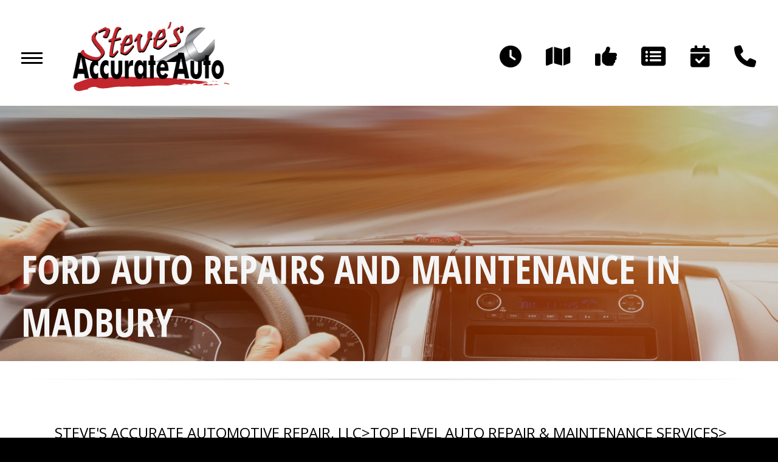

--- FILE ---
content_type: text/html; charset=UTF-8
request_url: https://www.stevesaccurateauto.com/Madbury-ford-repairs.html
body_size: 21207
content:
<!DOCTYPE html>
<html lang="en">
<head>

 		<meta charset="utf-8">
	<meta name="viewport" content="width=device-width, initial-scale=1.0">

	<title>Ford Auto Repair in Madbury | Steve's Accurate Automotive Repair, LLC</title>
 	<meta http-equiv="Content-type" content="text/html; charset=utf-8" />
 	<meta name="geo.position" content="43.1936853; -70.9389253"/>
 	<meta name="geo.placename" content="Madbury, NH"/>
 	<meta name="geo.region" content="US-NH" />
 	<meta name="ICBM" content="43.1936853,-70.9389253" />
 	<meta name="Description" content="Keep your Ford tough and dependable with diagnostics, engine repair, and scheduled service performed by skilled pros who know Ford inside out."/>
 	<meta name="viewport" content="width=device-width, initial-scale=1.0">
 	<link rel="shortcut icon" type="image/x-icon" href="https://cdn.repairshopwebsites.com/defaults/images/favicon.ico" />
 	<meta charset="utf-8" />
 	<meta name="thumbnail" content="https://www.stevesaccurateauto.com/custom/pup-shoppic-text.png" />         <meta property="og:image" content="https://www.stevesaccurateauto.com/custom/pup-shoppic-text.png" />
 	<link rel="canonical" href="https://www.stevesaccurateauto.com/Madbury-ford-repairs.html" />
 	
 
 	        <link rel="preload" href="https://cdn.repairshopwebsites.com/defaults/css/rateit.css" as="style" onload="this.onload=null;this.rel='stylesheet'">
<noscript><link rel="stylesheet"https://cdn.repairshopwebsites.com/defaults/css/rateit.css"></noscript>

	<!-- App Styles -->
<link rel="preload" href="https://cdnjs.cloudflare.com/ajax/libs/font-awesome/6.4.0/css/all.min.css" as="style" onload="this.onload=null;this.rel='stylesheet'">
<noscript><link rel="stylesheet"https://cdnjs.cloudflare.com/ajax/libs/font-awesome/6.4.0/css/all.min.css"></noscript>

	<link rel="stylesheet" href="https://cdn.repairshopwebsites.com/templates/74/css/css.css" />
        <link rel="preload" href="https://cdn.repairshopwebsites.com/defaults/css/default.css" as="style" onload="this.onload=null;this.rel='stylesheet'">
<noscript><link rel="stylesheet"https://cdn.repairshopwebsites.com/defaults/css/default.css"></noscript>
 	<style type = "text/css">

body { background-color: #000000; }

body .interior { background-color: #FFFFFF; }
.nav-btn span { background-color: #000000; } 
.nav-secondary { color: #000000; }



.header, .hero--alt { background-color: #FFFFFF; }
.header .header__nav { background-color: #000000; }
.nav { color: #F5F5F5; }
.nav .sub a { background-color: #B6262F; color: #F5F5F5; }
.nav .sub a:hover { background-color: #959595; }
@media (max-width: 1023px) {
   .header .header__nav:before { background-color: #FFFFFF; }
}
.header .header__btn { background-color: #B6262F; color: #F5F5F5; }
.header .header__btn:hover { background-color: #FA2A2A; }

.hero .hero__background:after {
background-color: #000;
opacity: .18; }

.hero__entry { color: #F5F5F5; }

.hero__entry .btn { background-color: #000; color: #C11304; }

.hero__entry .btn:hover { background-color: #FFFFFF; }

.section-services { color: #F5F5F5; }

.section__main .btn { background-color: #B60000; color: #F5F5F5; }
.section__main .btn:hover { background-color: #FA2A2A; }

.section-services .section__aside { background-color: #B6262F; color: #F5F5F5; }
.info-panel a[href^="tel:"] { color: #FFD600; }

.section-services .section__aside .btn { background-color: #000000; color: #F5F5F5; }
.section-services .section__aside .btn:hover { background-color: #FA2A2A; }

@media (max-width: 1023px) {
  .article { background-color: #000000; color: #FFFFFF; }
}

.section-offers h2 { color: #F5F5F5; }
.section-offers .box { background-color: #000000; color: #F5F5F5; }
.section-offers .btn { background-color: #B60000; color: #F5F5F5; }
.section-offers .btn:hover { background-color: #FA2A2A; }

.section-testimonials h2 { color: #FFFFFF; }
.testimonial { background-color: #000000; color: #F5F5F5; }
.section-testimonials .btn { background-color: #B60000; color: #F5F5F5; }
.section-testimonials .btn:hover { background-color: #FA2A2A; }

.section-news { background-color: #000000; color: #F5F5F5; }

.section-partners { background-color: #EFEFEF; color: #B6262F; }
@media (max-width: 1023px) {
  .section-partners .section__inner { background-color: #EFEFEF; }
}

.section-map { background-color: #000000; color: #F5F5F5; }

.footer { background-color: #000000; color: #F5F5F5; }
.footer .footer__links { color: #FA2A2A; }

.bar { background-color: #B6262F; color: #F5F5F5; }

			.cta a:hover { background: #C11304 !important; color: #FFFFFF !important; }


</style>
        	<!-- Vendor JS -->
	<script src="js/jquery-3.6.0.min.js"></script>




</head>
<body class = "interior">


	<div class="wrapper">
		<a href="#content" class="sr-only skipper" title="">Skip to main content</a>

		<header class="header">
			<div class="shell">
				<div class="header__inner">
					<div class="header__main">
						<a href="#" class="nav-btn">
							<span></span>
							
							<span></span>
							
							<span></span>
						</a><!-- /.nav-btn -->
		
						<div class="header__nav">
							<a href="#" class="nav-btn" tabindex="-1">
								<span></span>
								
								<span></span>
								
								<span></span>
							</a><!-- /.nav-btn -->
							
							<nav class="nav">
								<ul>
									<li>
										<a href="Madbury-auto-repair-shop-location.html" class="nav__address" tabindex="-1">194 Littleworth Rd<br>Madbury, NH 03823</a>
									</li>
								</ul>
								
									<ul><li class = " has-dd"><a href = "Madbury-auto-repairs.html">OUR SHOP</a><div class = "sub"><ul><li><a href = "Madbury-auto-repair-shop-location.html">LOCATION</a></li><li><a href = "Madbury-auto-repair-shop.php">CONTACT US</a></li><li><a href = "Madbury-testimonials.html">REVIEWS</a></li><li><a href = "Madbury-customer-service.html">CUSTOMER SERVICE</a></li></ul></div></li><li class = " has-dd"><a href = "Madbury-slideshow.html">PHOTOS</a><div class = "sub"><ul><li><a href = "Madbury-slideshow.html">SLIDESHOW</a></li></ul></div></li><li class = " has-dd"><a href = "Madbury-auto-service-repair.html">AUTO REPAIR</a><div class = "sub"><ul><li><a href = "Madbury-auto-service-repair.html">REPAIR SERVICES</a></li><li><a href = "Madbury-new-tires.html">TIRES</a></li><li><a href = "guarantee.html">GUARANTEES</a></li></ul></div></li><li class = " has-dd"><a href = "Madbury-auto-repair-shop.php">REPAIR TIPS</a><div class = "sub"><ul><li><a href = "Madbury-broken-car.html">IS MY CAR BROKEN?</a></li><li><a href = "Madbury-general-maintenance.html">GENERAL MAINTENANCE</a></li><li><a href = "Madbury-helpful-info.html">COST SAVING TIPS</a></li><li><a href = "Madbury-gas-price-calculator.php">TRADE IN A GAS GUZZLER</a></li><li><a href = "Madbury-tire-selector.php">BUY TIRES</a></li></ul></div></li><li><a href = "Madbury-meet-the-team.html">MEET THE TEAM</a></li></ul>

							</nav><!-- /.nav -->
		
							<a href="Madbury-auto-repair-shop.php" class="header__btn" tabindex="-1">Contact Us</a>
		
							<div class="socials">
								<ul>
									<li><a href = "https://www.yelp.com/biz/steves-accurate-automotive-repair-madbury" target='new'><img src = "https://cdn.repairshopwebsites.com/defaults/images/Yelp.svg" alt = "Yelp" border = "0"></a></li><li><a href = "https://goo.gl/maps/WD52aERG2Un" target='new'><img src = "https://cdn.repairshopwebsites.com/defaults/images/Google.svg" alt = "Google Business Profile" border = "0"></a></li><li><a href = "https://www.facebook.com/StevesAccurateAuto" target='new'><img src = "https://cdn.repairshopwebsites.com/defaults/images/Facebook.svg" alt = "Facebook" border = "0"></a></li>
								</ul>
							</div><!-- /.socials -->
						</div><!-- /.header__nav -->
		
						<a href="index.php" class="logo">
							<img src="custom/logo.png" alt="Steve's Accurate Automotive Repair, LLC">
						</a>
					</div><!-- /.header__main -->
		
					<div class="header__aside">
						<nav class="nav-secondary">
							<ul>
								<li>
									<a href="Madbury-auto-repair-shop-location.html"><i class="fa-solid fa-clock" title="Hours"></i></a>
								</li>
								
								<li>
									<a href="Madbury-auto-repair-shop-location.html"><i class="fa-solid fa-map" title="Directions"></i></a>
								</li>
								
								<li>
									<a href="Madbury-testimonials.html"><i class="fa-solid fa-thumbs-up" title="Reviews"></i></a>
								</li>
								
								<li class="hidden-xs">
									<a href="Madbury-auto-service-repair.html"><i class="fa-solid fa-rectangle-list" title="Our Services"></i></a>
								</li>
								
								<li>
									<a href="Madbury-auto-repair-shop.php"><i class="fa-solid fa-calendar-check" title="Make An Appointment"></i></a>
								</li>
								
								
								
								<li>
									<a href = "tel:6037431444"><i class="fa-solid fa-phone" title="Call Us"></i></a>
								</li>
							</ul>
						</nav><!-- /.nav-secondary -->
					</div><!-- /.header__aside -->
				</div><!-- /.header__inner -->
			</div><!-- /.shell -->
		</header><!-- /.header -->

		<div class="main">

			<div class="hero hero--alt">
				<div class="shell">
					<div class="hero__background">
						<picture>
							<img src="images/15.2_interior_banner.webp">
						</picture>
					</div><!-- /.hero__background -->

					<div class="hero__entry">
						<h1>Ford Auto Repairs and Maintenance in Madbury</h1>
					</div><!-- /.hero__entry -->
				</div><!-- /.shell -->
			</div><!-- /.hero -->

			<section class="section-text" id="content">
				<div class="shell">
					<ul class="breadcrumbs">
						<a href="index.php">STEVE'S ACCURATE AUTOMOTIVE REPAIR, LLC</a> > <a href = "Madbury-auto-service-repair.html">Top Level Auto Repair & Maintenance Services</a> > <a href = "Madbury-domestic-auto-repair.html">DOMESTIC CARS & TRUCKS</a> > <a href = "Madbury-ford-repairs.html">FORD</a>
					</ul><!-- /.breadcrumbs -->


					<div class="section__entry">
<h2>Ford Auto Repair and Maintenance Services</h2> 

<p><b>Repair and maintenance for all Ford make and models including:</b></p> 

<ul>
<li>Ford F-150</li>
<li>Ford Taurus</li>
<li>Ford Explorer</li>
</ul>

<p>Steve's Accurate Automotive Repair, LLC has highly trained technicians on staff who have been working on Ford cars, trucks, and SUVs in Madbury since 1997. Our friendly staff is here to help answer your questions, start your maintenance plan, or schedule an auto repair appointment. We are very familiar with the Ford standards for engineering and performance so rest assured.</p>

<p>The Ford Motor Company has developed a wide range of cars over the company's history. From minivans to trucks and SUVs, Ford has a vehicle suited for every driving application. Steve's Accurate Automotive Repair, LLC is among the top-rated shops for Ford repair and maintenance in Madbury.</p>

<p>Ford's F-150 pickup truck and the Mustang sports car have been re-engineered in recent years to set new standards in performance by leveraging advanced technologies and computer systems. Our team can use the latest diagnostic systems that work with your Ford's innovative technology to pinpoint exactly what needs to be repaired.</p>

<p>Older Ford vehicles can suffer from suspension, engine and transmission problems depending on the year and model of the vehicle. When things go wrong, be sure to pay us a visit.</p>

<p>We here at Steve's Accurate Automotive Repair, LLC offer competitive repair and maintenance prices to work on Ford vehicles. Schedule an appointment today by calling us at <a href = "tel:6037431444">603-743-1444</a> or by stopping by the shop at 194 Littleworth Rd in Madbury, NH.</p>

<p>Discover More About Ford Repair Services At Steve's Accurate Automotive Repair, LLC in Madbury<br><br><a href="Madbury-buick-repairs.html" > Offering Buick repair and diagnostics to keep you moving.  </a><br><a href="Madbury-chevrolet-repairs.html" > Offering Chevrolet repair and diagnostics to get you back on the road.  </a><br><a href="Madbury-chrysler-repairs.html" > Offering Chrysler convenient and affordable repair.  </a></p>


					</div><!-- /.section__entry -->
				</div><!-- /.shell -->
			</section><!-- /.section -->

			<section class="section-testimonials">
				<div class="shell">
					<div class="section__background">
						<picture>
							<img src="images/15.2_testimonials_background.webp" alt="Yellow road marking road surface">
						</picture>
					</div><!-- /.section__background -->

					<header class="section__head">
						<h2>Testimonials</h2>
					</header><!-- /.section__head -->

					<div class="section__body">
						<div class="grid">
							<div class="grid__col grid__col--1of2">
								<div class="testimonial">
									<ul class="list-stars list-stars--small">
										
									</ul><!-- /.list-stars list-stars-/-small -->
									
									<div class="testimonial__entry">
										<small><img itemprop="image" class = "hidden-image" src="custom/logo.png" alt="reviewicon"/><meta itemprop="name" content="Steve's Accurate Automotive Repair, LLC"><meta itemprop="priceRange" content="$"><meta itemprop="telephone" content="603-743-1444"></small>
										
										<blockquote>Steve and his team doing amazing work. They make me regret buying new cars as they do such a great job diagnosing problems and fixing what really needs to be fixed! I've been HOSED by numerous Jeep dealers in the area, one time the Jeep dealer even replaced the air condenser when the A/C was still working just to remove a pulley noise. Steve identified the problem within minutes of seeing it and replaced the $70 pulley. For the "working man" they are great, as you can drop off the vehicle in the morning and it's usually ready by lunch or end-of-day. If not they have the vehicle put back together and ready to bring back another day, so no need to worry about being without your vehicle for a while. I recommend Steve's Accurate Auto to all my friends, family and colleagues without hesitation.</blockquote>
										
										<cite>~ <span itemprop="author">A G U </span><meta itemprop="datePublished" content="null"></cite>
									</div><!-- /.testimonial__entry -->

									<a href="Madbury-testimonials.html" class="testimonial__link visible-xs-inline-block">Read more reviews ></a>
								</div><!-- /.testimonial -->
							</div><!-- /.grid__col-/-1of2 -->
							
							<div class="grid__col grid__col--1of2">
								<div class="testimonial">
									<ul class="list-stars list-stars--small">
										
									</ul><!-- /.list-stars list-stars-/-small -->
									
									<div class="testimonial__entry">
										<small><img itemprop="image" class = "hidden-image" src="custom/logo.png" alt="reviewicon"/><meta itemprop="name" content="Steve's Accurate Automotive Repair, LLC"><meta itemprop="priceRange" content="$"><meta itemprop="telephone" content="603-743-1444"></small>
										
										<blockquote>The owner was incredibly nice and very thorough, will definitely be using this shop more in the future!</blockquote>
										
										<cite>~ <span itemprop="author">Brian K.</span><meta itemprop="datePublished" content="null"></cite>
									</div><!-- /.testimonial__entry -->

									<a href="Madbury-testimonials.html" class="testimonial__link visible-xs-inline-block">Read more reviews ></a>
								</div><!-- /.testimonial -->
							</div><!-- /.grid__col-/-1of2 -->
						</div><!-- /.grid -->
					</div><!-- /.section__body -->

					<div class="section__actions">
						<a href="Madbury-testimonials.html" class="btn"><i class="fa-solid fa-thumbs-up"></i>Read reviews</a>
					</div><!-- /.section__actions -->
				</div><!-- /.shell -->
			</section><!-- /.section -->

		</div><!-- /.main -->

		<div class="footer">
			<div class="shell">
				<h2>Steve's Accurate Automotive Repair, LLC</h2>
				
				<ul class="footer__links">
					<li><a href = "Madbury-auto-service-repair.html">Auto Repair Services</a></li>
					
				</ul><!-- /.footer__links -->
		
				<div class="footer__body">
					<div class="footer__cols">
						<div class="footer__col footer__col--1of2">
							<div class="footer__entry">
								Steve's Accurate Automotive Repair, LLC<br>
									194 Littleworth Rd<br>
								Madbury, NH 03823</a>
		
								<a href = "tel:6037431444">603-743-1444</a>
							</div><!-- /.footer__entry -->
						</div><!-- /.footer__col footer__col-/-1of2 -->
					</div><!-- /.footer__cols -->
				</div><!-- /.footer__body -->
		
				<p>Call today at <a href = "tel:6037431444">603-743-1444</a> or come by the shop at 194 Littleworth Rd, Madbury, NH 03823. Ask any car or truck owner in Madbury who they recommend. Chances are they will tell you Steve's Accurate Automotive Repair, LLC.</p>
			</div><!-- /.shell -->
		</div><!-- /.footer -->

		<div class="bar">
			<div class="shell">
				<div class="bar__inner">
					<div class="bar__main">
						<p>Copyright @ <script type="text/javascript">var today=new Date(); document.write(today.getFullYear());</script><a href="http://www.repairshopwebsites.com" target="new"> Repair Shop Websites</a>. All Rights Reserved | View Our <a href="privacy-policy.html">Privacy Policy</a></p>
					</div><!-- /.bar__main -->
					
					<div class="bar__aside">
						<ul class="list-payments">
							<li><img src="https://cdn.repairshopwebsites.com/defaults/images/pay_amex.png" alt = "American Express"></li><li><img src="https://cdn.repairshopwebsites.com/defaults/images/pay_check.png" alt = "Check"></li><li><img src="https://cdn.repairshopwebsites.com/defaults/images/pay_debit_atm.png" alt = "Debit / ATM"></li><li><img src="https://cdn.repairshopwebsites.com/defaults/images/pay_discover.png" alt = "Discover Card"></li><li><img src="https://cdn.repairshopwebsites.com/defaults/images/pay_MC.png" alt = "Master Card"></li><li><img src="https://cdn.repairshopwebsites.com/defaults/images/pay_visa.png" alt = "Visa"></li><li><img src="https://cdn.repairshopwebsites.com/defaults/images/pay_cash_green.png" alt = "Cash Green"></li><li><img src="https://cdn.repairshopwebsites.com/defaults/images/logo_pymt_synchrony.png" alt = "CarCareOne"></li>
						</ul><!-- /.list-payments -->
					</div><!-- /.bar__aside -->
				</div><!-- /.bar__inner -->
			</div><!-- /.shell -->
		</div><!-- /.bar -->

		<div class="footer-call-btn-overlay">
			<a href="tel:603-743-1444" class="btn__content lmc_main">
				<strong>TAP TO CALL NOW</strong>

				<span class = "lmc_main">603-743-1444</span>
			</a>

			<a href="#" class="btn__close">X</a>
		</div>

        	<!-- Vendor JS -->

	<script src="https://cdn.repairshopwebsites.com/templates/74/js/functions.js"></script>

	<script type="text/javascript" src="https://cdn.repairshopwebsites.com/defaults/js/jquery.rateit.js" defer></script>




<script type="application/ld+json"> { "@context" : "http://schema.org", "@type" : "AutoRepair", "name" : "Steve's Accurate Automotive Repair, LLC", "description" : "Steve's Accurate Automotive Repair, LLC | Expert Auto Repair Services in Madbury, NH. Call Today 603-743-1444 or drop by 194 Littleworth Rd", "url" : "https://www.stevesaccurateauto.com", "id" : "https://www.stevesaccurateauto.com/", "image" : "https://www.stevesaccurateauto.com/custom/logo.png", "priceRange" : "$", "address" : { "@type": "PostalAddress", "streetAddress": "194 Littleworth Rd", "addressLocality": "Madbury", "addressRegion": "NH", "postalCode": "03823", "addressCountry": "US"}, "geo" : { "@type": "GeoCoordinates", "latitude": "43.1936853", "longitude": "-70.9389253"}, "telephone" : "603-743-1444", "openingHours": [ "Mo 08:00-17:00", "Tu 08:00-17:00", "We 08:00-17:00", "Th 08:00-17:00", "Fr 00:00-00:00", "Sa 00:00-00:00", "Su 00:00-00:00"], "areaServed" : ["Madbury", "Barrington", "Barrington", "Northwood", "Lee", "Durham", "Newington", "Dover", "Nottingham", "Rochester"], "sameAs" : ["https://www.yelp.com/biz/steves-accurate-automotive-repair-madbury","https://goo.gl/maps/WD52aERG2Un","https://www.facebook.com/StevesAccurateAuto"],"review": [{"@type": "Review", "url": "https://www.stevesaccurateauto.com/Barrington-testimonials.html","author": {"@type": "Person","name": "A G U " },"description": "Steve and his team doing amazing work. They make me regret buying new cars as they do such a great job diagnosing problems and fixing what really needs to be fixed! I've been HOSED by numerous Jeep dealers in the area, one time the Jeep dealer even replaced the air condenser when the A/C was still working just to remove a pulley noise. Steve identified the problem within minutes of seeing it and replaced the $70 pulley. For the \"working man\" they are great, as you can drop off the vehicle in the morning and it's usually ready by lunch or end-of-day. If not they have the vehicle put back together and ready to bring back another day, so no need to worry about being without your vehicle for a while. I recommend Steve's Accurate Auto to all my friends, family and colleagues without hesitation.", "inLanguage": "en"} ]} </script>

</body>
</html>


--- FILE ---
content_type: application/x-javascript
request_url: https://cdn.repairshopwebsites.com/templates/74/js/functions.js
body_size: 1661
content:
(function polyfill() {
  const relList = document.createElement("link").relList;
  if (relList && relList.supports && relList.supports("modulepreload")) {
    return;
  }
  for (const link of document.querySelectorAll('link[rel="modulepreload"]')) {
    processPreload(link);
  }
  new MutationObserver((mutations) => {
    for (const mutation of mutations) {
      if (mutation.type !== "childList") {
        continue;
      }
      for (const node of mutation.addedNodes) {
        if (node.tagName === "LINK" && node.rel === "modulepreload")
          processPreload(node);
      }
    }
  }).observe(document, { childList: true, subtree: true });
  function getFetchOpts(link) {
    const fetchOpts = {};
    if (link.integrity)
      fetchOpts.integrity = link.integrity;
    if (link.referrerPolicy)
      fetchOpts.referrerPolicy = link.referrerPolicy;
    if (link.crossOrigin === "use-credentials")
      fetchOpts.credentials = "include";
    else if (link.crossOrigin === "anonymous")
      fetchOpts.credentials = "omit";
    else
      fetchOpts.credentials = "same-origin";
    return fetchOpts;
  }
  function processPreload(link) {
    if (link.ep)
      return;
    link.ep = true;
    const fetchOpts = getFetchOpts(link);
    fetch(link.href, fetchOpts);
  }
})();

const style = "";
$(".nav-btn").on("click", function(event) {
  event.preventDefault();
  $(".header").toggleClass("nav-open");
  $("body").toggleClass("nav-open");
  $(".header__nav a").each(function() {
    $(this).attr("tabindex", $(".header").hasClass("nav-open") ? 0 : -1);
  });
});
$(".header__nav").on("focusout", function(event) {
  var container = $(this);
  var isNavOpen = $(".header").hasClass("nav-open");
  if (!container.has(event.relatedTarget).length && $(window).width() > 1023) {
    if (isNavOpen) {
      $(".header").removeClass("nav-open");
      $("body").removeClass("nav-open");
      $(".header__nav a").attr("tabindex", -1);
    }
  }
});
$(".header__nav a").on("focus", function() {
  $(".header").addClass("nav-open");
  $("body").addClass("nav-open");
});
$('<em class="dropdown-arrow">></em>').insertAfter(".nav li.has-dd>a");
$(".nav li.has-dd .dropdown-arrow").on("click", function(event) {
  const $this = $(this);
  $this.parent().toggleClass("dropdown-open");
//  $this.siblings().slideToggle(400);
  $this.siblings(".sub").slideToggle(400);
});
$(document).mouseup(function(e) {
  var container = $(".header__nav");
  if (!container.is(e.target) && container.has(e.target).length === 0 && $(window).width() > 1023) {
    if ($(".header").hasClass("nav-open")) {
      $(".header").removeClass("nav-open");
      $("body").removeClass("nav-open");
      $(".header__nav a").each(function() {
        $(this).attr("tabindex", $(".header").hasClass("nav-open") ? 0 : -1);
      });
    }
  }
});
$(window).on("load resize", function(event) {
  const $main = $(".main");
  $main.css("padding-top", $(".header").outerHeight(true) - 1);
});
$(window).on("load", function(event) {
  if ($("#map").length) {
    initializeMap("map");
    $("#map iframe").attr("tabindex", "-1");
    $("#map .gmnoprint a").each(function() {
      $(this).attr("tabindex", "-1");
    });
  }
});
function window_width() {
  var myWidth = 0;
  if (typeof window.innerWidth == "number")
    myWidth = window.innerWidth;
  else if (document.documentElement && document.documentElement.clientWidth)
    myWidth = document.documentElement.clientWidth;
  else if (document.body && document.body.clientWidth)
    myWidth = document.body.clientWidth;
  return myWidth;
}
function updateHiddenTextMobileHeight() {
  const $hiddenTextMobile = $(".js-hidden-text");
  if ($hiddenTextMobile.length) {
    $hiddenTextMobile.each(function() {
      const $this = $(this);
      const $hiddenTextParagraph = $this.find("p:first-of-type");
      if ($hiddenTextParagraph.length) {
        const windowWidth = window_width();
        var childrenHeight = 0;
        $this.children("*").each(function() {
          childrenHeight += $(this).outerHeight(true);
        });
        if (windowWidth <= 1023 && !$this.hasClass("is-open")) {

          //$this.css("height", $hiddenTextParagraph.height());
          $this.css("height", 400);
        } else if (windowWidth <= 1023 && $this.hasClass("is-open")) {
          var childrenHeight = 0;
          $this.children("*").each(function() {
            childrenHeight += $(this).outerHeight(true);
          });
          $this.css("height", childrenHeight);
        } else {
          $this.css("height", "");
          if ($this.hasClass("is-open")) {
            $this.removeClass("is-open");
          }
        }
      }
    });
  }
}
$(".js-toggle-text").on("click", function(event) {
  event.preventDefault();
  const $this = $(this);
  const $hiddenTextMobile = $this.siblings(".js-hidden-text");
  const $hiddenTextParagraph = $hiddenTextMobile.find("p:first-of-type");
  if ($hiddenTextMobile.length) {
    $(window).width();
    var childrenHeight = 0;
    $hiddenTextMobile.children("*").each(function() {
      childrenHeight += $(this).outerHeight(true);
    });
    $hiddenTextMobile.toggleClass("is-open");
    if ($hiddenTextMobile.hasClass("is-open")) {
      $hiddenTextMobile.css("height", childrenHeight);
      $this.text("Less -");
    } else {
      //$hiddenTextMobile.css("height", $hiddenTextParagraph.height());
      $hiddenTextMobile.css("height", 400);

      $this.text("More >");
    }
  }
});
$(window).on("load resize", function() {
  updateHiddenTextMobileHeight();
  $(".js-toggle-text").each(function() {
    if (window_width() > 1023) {
      $(this).text("More >");
    }
  });
});
$('a:not([tabindex="-1"])').on("keyup", function(event) {
  if (event.which === 9) {
    var headerHeight = $(".header").outerHeight(true);
    $(window).scrollTop();
    var targetTop = $(this).offset().top;
    var targetHeight = $(this).outerHeight(true);
    if (targetTop + targetHeight <= targetTop + headerHeight && $(this).closest(".header").length != 1) {
      $("html, body").animate({ scrollTop: targetTop - headerHeight - targetHeight }, 50, "linear");
    }
  }
});
$(".skipper").on("click", function(event) {
  event.preventDefault();
  var target = $(this.getAttribute("href"));
  if (target.length) {
    $(window).scrollTop();
    var targetTop = target.offset().top;
    var headerHeight = $(".header").outerHeight(true);
    $("html, body").animate({ scrollTop: targetTop - headerHeight }, 400, "linear");
  }
});

  $('.footer-call-btn-overlay .btn__close').on('click', function (e) {
    e.preventDefault();
    $('.footer-call-btn-overlay').slideUp();
  });
